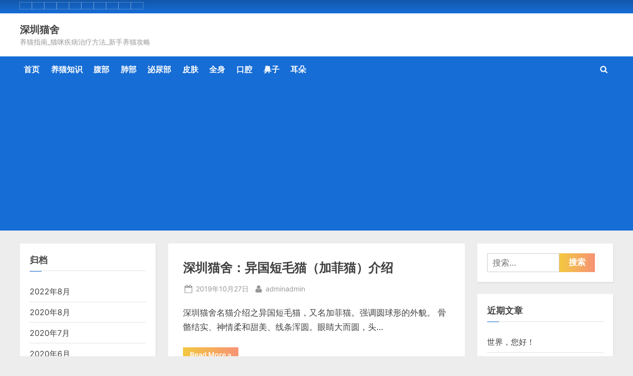

--- FILE ---
content_type: text/html; charset=UTF-8
request_url: http://szmaoshe.com/tag/%E5%8A%A0%E8%8F%B2%E7%8C%AB
body_size: 10987
content:
<!DOCTYPE html>
<html lang="zh-CN">
<head>
	<meta charset="UTF-8">
	<meta name="viewport" content="width=device-width, initial-scale=1.0">
	<link rel="profile" href="https://gmpg.org/xfn/11">
	<meta name='robots' content='max-image-preview:large' />
<link rel='dns-prefetch' href='//s.w.org' />
<link rel="alternate" type="application/rss+xml" title="深圳猫舍 &raquo; Feed" href="http://szmaoshe.com/feed" />
<link rel="alternate" type="application/rss+xml" title="深圳猫舍 &raquo; 评论Feed" href="http://szmaoshe.com/comments/feed" />
<link rel="alternate" type="application/rss+xml" title="深圳猫舍 &raquo; 加菲猫标签Feed" href="http://szmaoshe.com/tag/%e5%8a%a0%e8%8f%b2%e7%8c%ab/feed" />

<!-- SEO SIMPLE PACK 3.0.0 -->
<title>加菲猫 | 深圳猫舍</title>
<meta name="keywords" content="深圳猫舍,养猫指南,猫咪疾病治疗方法,新手养猫攻略,养猫方法,猫咪">
<link rel="canonical" href="http://szmaoshe.com/tag/%e5%8a%a0%e8%8f%b2%e7%8c%ab">
<meta property="og:locale" content="en_US">
<meta property="og:type" content="website">
<meta property="og:title" content="加菲猫 | 深圳猫舍">
<meta property="og:url" content="http://szmaoshe.com/tag/%e5%8a%a0%e8%8f%b2%e7%8c%ab">
<meta property="og:site_name" content="深圳猫舍">
<meta name="twitter:card" content="summary_large_image">
<!-- / SEO SIMPLE PACK -->

<script>
window._wpemojiSettings = {"baseUrl":"https:\/\/s.w.org\/images\/core\/emoji\/14.0.0\/72x72\/","ext":".png","svgUrl":"https:\/\/s.w.org\/images\/core\/emoji\/14.0.0\/svg\/","svgExt":".svg","source":{"concatemoji":"http:\/\/szmaoshe.com\/wp-includes\/js\/wp-emoji-release.min.js?ver=6.0.11"}};
/*! This file is auto-generated */
!function(e,a,t){var n,r,o,i=a.createElement("canvas"),p=i.getContext&&i.getContext("2d");function s(e,t){var a=String.fromCharCode,e=(p.clearRect(0,0,i.width,i.height),p.fillText(a.apply(this,e),0,0),i.toDataURL());return p.clearRect(0,0,i.width,i.height),p.fillText(a.apply(this,t),0,0),e===i.toDataURL()}function c(e){var t=a.createElement("script");t.src=e,t.defer=t.type="text/javascript",a.getElementsByTagName("head")[0].appendChild(t)}for(o=Array("flag","emoji"),t.supports={everything:!0,everythingExceptFlag:!0},r=0;r<o.length;r++)t.supports[o[r]]=function(e){if(!p||!p.fillText)return!1;switch(p.textBaseline="top",p.font="600 32px Arial",e){case"flag":return s([127987,65039,8205,9895,65039],[127987,65039,8203,9895,65039])?!1:!s([55356,56826,55356,56819],[55356,56826,8203,55356,56819])&&!s([55356,57332,56128,56423,56128,56418,56128,56421,56128,56430,56128,56423,56128,56447],[55356,57332,8203,56128,56423,8203,56128,56418,8203,56128,56421,8203,56128,56430,8203,56128,56423,8203,56128,56447]);case"emoji":return!s([129777,127995,8205,129778,127999],[129777,127995,8203,129778,127999])}return!1}(o[r]),t.supports.everything=t.supports.everything&&t.supports[o[r]],"flag"!==o[r]&&(t.supports.everythingExceptFlag=t.supports.everythingExceptFlag&&t.supports[o[r]]);t.supports.everythingExceptFlag=t.supports.everythingExceptFlag&&!t.supports.flag,t.DOMReady=!1,t.readyCallback=function(){t.DOMReady=!0},t.supports.everything||(n=function(){t.readyCallback()},a.addEventListener?(a.addEventListener("DOMContentLoaded",n,!1),e.addEventListener("load",n,!1)):(e.attachEvent("onload",n),a.attachEvent("onreadystatechange",function(){"complete"===a.readyState&&t.readyCallback()})),(e=t.source||{}).concatemoji?c(e.concatemoji):e.wpemoji&&e.twemoji&&(c(e.twemoji),c(e.wpemoji)))}(window,document,window._wpemojiSettings);
</script>
<style>
img.wp-smiley,
img.emoji {
	display: inline !important;
	border: none !important;
	box-shadow: none !important;
	height: 1em !important;
	width: 1em !important;
	margin: 0 0.07em !important;
	vertical-align: -0.1em !important;
	background: none !important;
	padding: 0 !important;
}
</style>
	<link rel='stylesheet' id='wp-block-library-css'  href='http://szmaoshe.com/wp-includes/css/dist/block-library/style.min.css?ver=6.0.11' media='all' />
<style id='wp-block-library-theme-inline-css'>
.wp-block-audio figcaption{color:#555;font-size:13px;text-align:center}.is-dark-theme .wp-block-audio figcaption{color:hsla(0,0%,100%,.65)}.wp-block-code{border:1px solid #ccc;border-radius:4px;font-family:Menlo,Consolas,monaco,monospace;padding:.8em 1em}.wp-block-embed figcaption{color:#555;font-size:13px;text-align:center}.is-dark-theme .wp-block-embed figcaption{color:hsla(0,0%,100%,.65)}.blocks-gallery-caption{color:#555;font-size:13px;text-align:center}.is-dark-theme .blocks-gallery-caption{color:hsla(0,0%,100%,.65)}.wp-block-image figcaption{color:#555;font-size:13px;text-align:center}.is-dark-theme .wp-block-image figcaption{color:hsla(0,0%,100%,.65)}.wp-block-pullquote{border-top:4px solid;border-bottom:4px solid;margin-bottom:1.75em;color:currentColor}.wp-block-pullquote__citation,.wp-block-pullquote cite,.wp-block-pullquote footer{color:currentColor;text-transform:uppercase;font-size:.8125em;font-style:normal}.wp-block-quote{border-left:.25em solid;margin:0 0 1.75em;padding-left:1em}.wp-block-quote cite,.wp-block-quote footer{color:currentColor;font-size:.8125em;position:relative;font-style:normal}.wp-block-quote.has-text-align-right{border-left:none;border-right:.25em solid;padding-left:0;padding-right:1em}.wp-block-quote.has-text-align-center{border:none;padding-left:0}.wp-block-quote.is-large,.wp-block-quote.is-style-large,.wp-block-quote.is-style-plain{border:none}.wp-block-search .wp-block-search__label{font-weight:700}:where(.wp-block-group.has-background){padding:1.25em 2.375em}.wp-block-separator.has-css-opacity{opacity:.4}.wp-block-separator{border:none;border-bottom:2px solid;margin-left:auto;margin-right:auto}.wp-block-separator.has-alpha-channel-opacity{opacity:1}.wp-block-separator:not(.is-style-wide):not(.is-style-dots){width:100px}.wp-block-separator.has-background:not(.is-style-dots){border-bottom:none;height:1px}.wp-block-separator.has-background:not(.is-style-wide):not(.is-style-dots){height:2px}.wp-block-table thead{border-bottom:3px solid}.wp-block-table tfoot{border-top:3px solid}.wp-block-table td,.wp-block-table th{padding:.5em;border:1px solid;word-break:normal}.wp-block-table figcaption{color:#555;font-size:13px;text-align:center}.is-dark-theme .wp-block-table figcaption{color:hsla(0,0%,100%,.65)}.wp-block-video figcaption{color:#555;font-size:13px;text-align:center}.is-dark-theme .wp-block-video figcaption{color:hsla(0,0%,100%,.65)}.wp-block-template-part.has-background{padding:1.25em 2.375em;margin-top:0;margin-bottom:0}
</style>
<style id='global-styles-inline-css'>
body{--wp--preset--color--black: #000000;--wp--preset--color--cyan-bluish-gray: #abb8c3;--wp--preset--color--white: #ffffff;--wp--preset--color--pale-pink: #f78da7;--wp--preset--color--vivid-red: #cf2e2e;--wp--preset--color--luminous-vivid-orange: #ff6900;--wp--preset--color--luminous-vivid-amber: #fcb900;--wp--preset--color--light-green-cyan: #7bdcb5;--wp--preset--color--vivid-green-cyan: #00d084;--wp--preset--color--pale-cyan-blue: #8ed1fc;--wp--preset--color--vivid-cyan-blue: #0693e3;--wp--preset--color--vivid-purple: #9b51e0;--wp--preset--gradient--vivid-cyan-blue-to-vivid-purple: linear-gradient(135deg,rgba(6,147,227,1) 0%,rgb(155,81,224) 100%);--wp--preset--gradient--light-green-cyan-to-vivid-green-cyan: linear-gradient(135deg,rgb(122,220,180) 0%,rgb(0,208,130) 100%);--wp--preset--gradient--luminous-vivid-amber-to-luminous-vivid-orange: linear-gradient(135deg,rgba(252,185,0,1) 0%,rgba(255,105,0,1) 100%);--wp--preset--gradient--luminous-vivid-orange-to-vivid-red: linear-gradient(135deg,rgba(255,105,0,1) 0%,rgb(207,46,46) 100%);--wp--preset--gradient--very-light-gray-to-cyan-bluish-gray: linear-gradient(135deg,rgb(238,238,238) 0%,rgb(169,184,195) 100%);--wp--preset--gradient--cool-to-warm-spectrum: linear-gradient(135deg,rgb(74,234,220) 0%,rgb(151,120,209) 20%,rgb(207,42,186) 40%,rgb(238,44,130) 60%,rgb(251,105,98) 80%,rgb(254,248,76) 100%);--wp--preset--gradient--blush-light-purple: linear-gradient(135deg,rgb(255,206,236) 0%,rgb(152,150,240) 100%);--wp--preset--gradient--blush-bordeaux: linear-gradient(135deg,rgb(254,205,165) 0%,rgb(254,45,45) 50%,rgb(107,0,62) 100%);--wp--preset--gradient--luminous-dusk: linear-gradient(135deg,rgb(255,203,112) 0%,rgb(199,81,192) 50%,rgb(65,88,208) 100%);--wp--preset--gradient--pale-ocean: linear-gradient(135deg,rgb(255,245,203) 0%,rgb(182,227,212) 50%,rgb(51,167,181) 100%);--wp--preset--gradient--electric-grass: linear-gradient(135deg,rgb(202,248,128) 0%,rgb(113,206,126) 100%);--wp--preset--gradient--midnight: linear-gradient(135deg,rgb(2,3,129) 0%,rgb(40,116,252) 100%);--wp--preset--duotone--dark-grayscale: url('#wp-duotone-dark-grayscale');--wp--preset--duotone--grayscale: url('#wp-duotone-grayscale');--wp--preset--duotone--purple-yellow: url('#wp-duotone-purple-yellow');--wp--preset--duotone--blue-red: url('#wp-duotone-blue-red');--wp--preset--duotone--midnight: url('#wp-duotone-midnight');--wp--preset--duotone--magenta-yellow: url('#wp-duotone-magenta-yellow');--wp--preset--duotone--purple-green: url('#wp-duotone-purple-green');--wp--preset--duotone--blue-orange: url('#wp-duotone-blue-orange');--wp--preset--font-size--small: 13px;--wp--preset--font-size--medium: 20px;--wp--preset--font-size--large: 36px;--wp--preset--font-size--x-large: 42px;}.has-black-color{color: var(--wp--preset--color--black) !important;}.has-cyan-bluish-gray-color{color: var(--wp--preset--color--cyan-bluish-gray) !important;}.has-white-color{color: var(--wp--preset--color--white) !important;}.has-pale-pink-color{color: var(--wp--preset--color--pale-pink) !important;}.has-vivid-red-color{color: var(--wp--preset--color--vivid-red) !important;}.has-luminous-vivid-orange-color{color: var(--wp--preset--color--luminous-vivid-orange) !important;}.has-luminous-vivid-amber-color{color: var(--wp--preset--color--luminous-vivid-amber) !important;}.has-light-green-cyan-color{color: var(--wp--preset--color--light-green-cyan) !important;}.has-vivid-green-cyan-color{color: var(--wp--preset--color--vivid-green-cyan) !important;}.has-pale-cyan-blue-color{color: var(--wp--preset--color--pale-cyan-blue) !important;}.has-vivid-cyan-blue-color{color: var(--wp--preset--color--vivid-cyan-blue) !important;}.has-vivid-purple-color{color: var(--wp--preset--color--vivid-purple) !important;}.has-black-background-color{background-color: var(--wp--preset--color--black) !important;}.has-cyan-bluish-gray-background-color{background-color: var(--wp--preset--color--cyan-bluish-gray) !important;}.has-white-background-color{background-color: var(--wp--preset--color--white) !important;}.has-pale-pink-background-color{background-color: var(--wp--preset--color--pale-pink) !important;}.has-vivid-red-background-color{background-color: var(--wp--preset--color--vivid-red) !important;}.has-luminous-vivid-orange-background-color{background-color: var(--wp--preset--color--luminous-vivid-orange) !important;}.has-luminous-vivid-amber-background-color{background-color: var(--wp--preset--color--luminous-vivid-amber) !important;}.has-light-green-cyan-background-color{background-color: var(--wp--preset--color--light-green-cyan) !important;}.has-vivid-green-cyan-background-color{background-color: var(--wp--preset--color--vivid-green-cyan) !important;}.has-pale-cyan-blue-background-color{background-color: var(--wp--preset--color--pale-cyan-blue) !important;}.has-vivid-cyan-blue-background-color{background-color: var(--wp--preset--color--vivid-cyan-blue) !important;}.has-vivid-purple-background-color{background-color: var(--wp--preset--color--vivid-purple) !important;}.has-black-border-color{border-color: var(--wp--preset--color--black) !important;}.has-cyan-bluish-gray-border-color{border-color: var(--wp--preset--color--cyan-bluish-gray) !important;}.has-white-border-color{border-color: var(--wp--preset--color--white) !important;}.has-pale-pink-border-color{border-color: var(--wp--preset--color--pale-pink) !important;}.has-vivid-red-border-color{border-color: var(--wp--preset--color--vivid-red) !important;}.has-luminous-vivid-orange-border-color{border-color: var(--wp--preset--color--luminous-vivid-orange) !important;}.has-luminous-vivid-amber-border-color{border-color: var(--wp--preset--color--luminous-vivid-amber) !important;}.has-light-green-cyan-border-color{border-color: var(--wp--preset--color--light-green-cyan) !important;}.has-vivid-green-cyan-border-color{border-color: var(--wp--preset--color--vivid-green-cyan) !important;}.has-pale-cyan-blue-border-color{border-color: var(--wp--preset--color--pale-cyan-blue) !important;}.has-vivid-cyan-blue-border-color{border-color: var(--wp--preset--color--vivid-cyan-blue) !important;}.has-vivid-purple-border-color{border-color: var(--wp--preset--color--vivid-purple) !important;}.has-vivid-cyan-blue-to-vivid-purple-gradient-background{background: var(--wp--preset--gradient--vivid-cyan-blue-to-vivid-purple) !important;}.has-light-green-cyan-to-vivid-green-cyan-gradient-background{background: var(--wp--preset--gradient--light-green-cyan-to-vivid-green-cyan) !important;}.has-luminous-vivid-amber-to-luminous-vivid-orange-gradient-background{background: var(--wp--preset--gradient--luminous-vivid-amber-to-luminous-vivid-orange) !important;}.has-luminous-vivid-orange-to-vivid-red-gradient-background{background: var(--wp--preset--gradient--luminous-vivid-orange-to-vivid-red) !important;}.has-very-light-gray-to-cyan-bluish-gray-gradient-background{background: var(--wp--preset--gradient--very-light-gray-to-cyan-bluish-gray) !important;}.has-cool-to-warm-spectrum-gradient-background{background: var(--wp--preset--gradient--cool-to-warm-spectrum) !important;}.has-blush-light-purple-gradient-background{background: var(--wp--preset--gradient--blush-light-purple) !important;}.has-blush-bordeaux-gradient-background{background: var(--wp--preset--gradient--blush-bordeaux) !important;}.has-luminous-dusk-gradient-background{background: var(--wp--preset--gradient--luminous-dusk) !important;}.has-pale-ocean-gradient-background{background: var(--wp--preset--gradient--pale-ocean) !important;}.has-electric-grass-gradient-background{background: var(--wp--preset--gradient--electric-grass) !important;}.has-midnight-gradient-background{background: var(--wp--preset--gradient--midnight) !important;}.has-small-font-size{font-size: var(--wp--preset--font-size--small) !important;}.has-medium-font-size{font-size: var(--wp--preset--font-size--medium) !important;}.has-large-font-size{font-size: var(--wp--preset--font-size--large) !important;}.has-x-large-font-size{font-size: var(--wp--preset--font-size--x-large) !important;}
</style>
<link rel='stylesheet' id='pressbook-fonts-css'  href='http://szmaoshe.com/wp-content/fonts/3d9214f9ef504ba98909350f9b63b400.css' media='all' />
<link rel='stylesheet' id='pressbook-style-css'  href='http://szmaoshe.com/wp-content/themes/pressbook/style.min.css?ver=1.6.7' media='all' />
<style id='pressbook-style-inline-css'>
.site-branding{background-position:center center;}.site-branding{background-repeat:repeat;}.site-branding{background-size:contain;}.top-banner-image{max-height:150px;}.top-navbar{background:linear-gradient(0deg, #166dd6 0%, #1257ab 100%);}.social-navigation a:active .svg-icon,.social-navigation a:focus .svg-icon,.social-navigation a:hover .svg-icon{color:#166dd6;}.primary-navbar,.main-navigation ul ul{background:#166dd6;}.main-navigation .main-navigation-arrow-btn:active,.main-navigation .main-navigation-arrow-btn:hover,.main-navigation li.focus>.main-navigation-arrow-btn,.main-navigation:not(.toggled) li:hover>.main-navigation-arrow-btn,.main-navigation a:active,.main-navigation a:focus,.main-navigation a:hover{color:#166dd6;}.site-branding{background-color:#ffffff;}.site-title,.site-title a,.site-title a:active,.site-title a:focus,.site-title a:hover{color:#404040;}.site-tagline{color:#979797;}.more-link,.wp-block-search .wp-block-search__button,button,input[type=button],input[type=reset],input[type=submit]{background-image:linear-gradient(to right, #f3c841 0%, #f69275 51%, #f3c841 100%);}.more-link,.wp-block-search .wp-block-search__button,button,input[type=button],input[type=reset],input[type=submit]{font-weight:600;}h1,h2,h3,h4,h5,h6{font-weight:700;}.site-title{font-weight:700;}.c-sidebar .widget{border-color:#fafafa;}.footer-widgets,.copyright-text{background:#232323;}.copyright-text a{color:#f69275;}
</style>
<link rel="https://api.w.org/" href="http://szmaoshe.com/wp-json/" /><link rel="alternate" type="application/json" href="http://szmaoshe.com/wp-json/wp/v2/tags/43" /><link rel="EditURI" type="application/rsd+xml" title="RSD" href="http://szmaoshe.com/xmlrpc.php?rsd" />
<link rel="wlwmanifest" type="application/wlwmanifest+xml" href="http://szmaoshe.com/wp-includes/wlwmanifest.xml" /> 
<meta name="generator" content="WordPress 6.0.11" />
<style>.recentcomments a{display:inline !important;padding:0 !important;margin:0 !important;}</style></head>
<body class="archive tag tag-43 wp-embed-responsive hfeed double-sidebar left-right-sidebar">
<svg xmlns="http://www.w3.org/2000/svg" viewBox="0 0 0 0" width="0" height="0" focusable="false" role="none" style="visibility: hidden; position: absolute; left: -9999px; overflow: hidden;" ><defs><filter id="wp-duotone-dark-grayscale"><feColorMatrix color-interpolation-filters="sRGB" type="matrix" values=" .299 .587 .114 0 0 .299 .587 .114 0 0 .299 .587 .114 0 0 .299 .587 .114 0 0 " /><feComponentTransfer color-interpolation-filters="sRGB" ><feFuncR type="table" tableValues="0 0.49803921568627" /><feFuncG type="table" tableValues="0 0.49803921568627" /><feFuncB type="table" tableValues="0 0.49803921568627" /><feFuncA type="table" tableValues="1 1" /></feComponentTransfer><feComposite in2="SourceGraphic" operator="in" /></filter></defs></svg><svg xmlns="http://www.w3.org/2000/svg" viewBox="0 0 0 0" width="0" height="0" focusable="false" role="none" style="visibility: hidden; position: absolute; left: -9999px; overflow: hidden;" ><defs><filter id="wp-duotone-grayscale"><feColorMatrix color-interpolation-filters="sRGB" type="matrix" values=" .299 .587 .114 0 0 .299 .587 .114 0 0 .299 .587 .114 0 0 .299 .587 .114 0 0 " /><feComponentTransfer color-interpolation-filters="sRGB" ><feFuncR type="table" tableValues="0 1" /><feFuncG type="table" tableValues="0 1" /><feFuncB type="table" tableValues="0 1" /><feFuncA type="table" tableValues="1 1" /></feComponentTransfer><feComposite in2="SourceGraphic" operator="in" /></filter></defs></svg><svg xmlns="http://www.w3.org/2000/svg" viewBox="0 0 0 0" width="0" height="0" focusable="false" role="none" style="visibility: hidden; position: absolute; left: -9999px; overflow: hidden;" ><defs><filter id="wp-duotone-purple-yellow"><feColorMatrix color-interpolation-filters="sRGB" type="matrix" values=" .299 .587 .114 0 0 .299 .587 .114 0 0 .299 .587 .114 0 0 .299 .587 .114 0 0 " /><feComponentTransfer color-interpolation-filters="sRGB" ><feFuncR type="table" tableValues="0.54901960784314 0.98823529411765" /><feFuncG type="table" tableValues="0 1" /><feFuncB type="table" tableValues="0.71764705882353 0.25490196078431" /><feFuncA type="table" tableValues="1 1" /></feComponentTransfer><feComposite in2="SourceGraphic" operator="in" /></filter></defs></svg><svg xmlns="http://www.w3.org/2000/svg" viewBox="0 0 0 0" width="0" height="0" focusable="false" role="none" style="visibility: hidden; position: absolute; left: -9999px; overflow: hidden;" ><defs><filter id="wp-duotone-blue-red"><feColorMatrix color-interpolation-filters="sRGB" type="matrix" values=" .299 .587 .114 0 0 .299 .587 .114 0 0 .299 .587 .114 0 0 .299 .587 .114 0 0 " /><feComponentTransfer color-interpolation-filters="sRGB" ><feFuncR type="table" tableValues="0 1" /><feFuncG type="table" tableValues="0 0.27843137254902" /><feFuncB type="table" tableValues="0.5921568627451 0.27843137254902" /><feFuncA type="table" tableValues="1 1" /></feComponentTransfer><feComposite in2="SourceGraphic" operator="in" /></filter></defs></svg><svg xmlns="http://www.w3.org/2000/svg" viewBox="0 0 0 0" width="0" height="0" focusable="false" role="none" style="visibility: hidden; position: absolute; left: -9999px; overflow: hidden;" ><defs><filter id="wp-duotone-midnight"><feColorMatrix color-interpolation-filters="sRGB" type="matrix" values=" .299 .587 .114 0 0 .299 .587 .114 0 0 .299 .587 .114 0 0 .299 .587 .114 0 0 " /><feComponentTransfer color-interpolation-filters="sRGB" ><feFuncR type="table" tableValues="0 0" /><feFuncG type="table" tableValues="0 0.64705882352941" /><feFuncB type="table" tableValues="0 1" /><feFuncA type="table" tableValues="1 1" /></feComponentTransfer><feComposite in2="SourceGraphic" operator="in" /></filter></defs></svg><svg xmlns="http://www.w3.org/2000/svg" viewBox="0 0 0 0" width="0" height="0" focusable="false" role="none" style="visibility: hidden; position: absolute; left: -9999px; overflow: hidden;" ><defs><filter id="wp-duotone-magenta-yellow"><feColorMatrix color-interpolation-filters="sRGB" type="matrix" values=" .299 .587 .114 0 0 .299 .587 .114 0 0 .299 .587 .114 0 0 .299 .587 .114 0 0 " /><feComponentTransfer color-interpolation-filters="sRGB" ><feFuncR type="table" tableValues="0.78039215686275 1" /><feFuncG type="table" tableValues="0 0.94901960784314" /><feFuncB type="table" tableValues="0.35294117647059 0.47058823529412" /><feFuncA type="table" tableValues="1 1" /></feComponentTransfer><feComposite in2="SourceGraphic" operator="in" /></filter></defs></svg><svg xmlns="http://www.w3.org/2000/svg" viewBox="0 0 0 0" width="0" height="0" focusable="false" role="none" style="visibility: hidden; position: absolute; left: -9999px; overflow: hidden;" ><defs><filter id="wp-duotone-purple-green"><feColorMatrix color-interpolation-filters="sRGB" type="matrix" values=" .299 .587 .114 0 0 .299 .587 .114 0 0 .299 .587 .114 0 0 .299 .587 .114 0 0 " /><feComponentTransfer color-interpolation-filters="sRGB" ><feFuncR type="table" tableValues="0.65098039215686 0.40392156862745" /><feFuncG type="table" tableValues="0 1" /><feFuncB type="table" tableValues="0.44705882352941 0.4" /><feFuncA type="table" tableValues="1 1" /></feComponentTransfer><feComposite in2="SourceGraphic" operator="in" /></filter></defs></svg><svg xmlns="http://www.w3.org/2000/svg" viewBox="0 0 0 0" width="0" height="0" focusable="false" role="none" style="visibility: hidden; position: absolute; left: -9999px; overflow: hidden;" ><defs><filter id="wp-duotone-blue-orange"><feColorMatrix color-interpolation-filters="sRGB" type="matrix" values=" .299 .587 .114 0 0 .299 .587 .114 0 0 .299 .587 .114 0 0 .299 .587 .114 0 0 " /><feComponentTransfer color-interpolation-filters="sRGB" ><feFuncR type="table" tableValues="0.098039215686275 1" /><feFuncG type="table" tableValues="0 0.66274509803922" /><feFuncB type="table" tableValues="0.84705882352941 0.41960784313725" /><feFuncA type="table" tableValues="1 1" /></feComponentTransfer><feComposite in2="SourceGraphic" operator="in" /></filter></defs></svg>
<div id="page" class="site">
	<a class="skip-link screen-reader-text" href="#content">Skip to content</a>

	<header id="masthead" class="site-header">
			<div class="top-navbar">
		<div class="u-wrapper top-navbar-wrap">
			<div class="top-menus top-menus-left">
							<nav id="social-navigation" class="social-navigation" aria-label="Social Links">
				<div class="menu-cat-container"><ul id="social-menu" class="menu"><li id="menu-item-8" class="menu-item menu-item-type-custom menu-item-object-custom menu-item-8"><a href="http://www.szmaoshe.com/"><span class="screen-reader-text">首页</span></a></li>
<li id="menu-item-6" class="menu-item menu-item-type-taxonomy menu-item-object-category menu-item-6"><a href="http://szmaoshe.com/category/cat"><span class="screen-reader-text">养猫知识</span></a></li>
<li id="menu-item-1252" class="menu-item menu-item-type-taxonomy menu-item-object-category menu-item-1252"><a href="http://szmaoshe.com/category/bing/fubu"><span class="screen-reader-text">腹部</span></a></li>
<li id="menu-item-1253" class="menu-item menu-item-type-taxonomy menu-item-object-category menu-item-1253"><a href="http://szmaoshe.com/category/bing/fb"><span class="screen-reader-text">肺部</span></a></li>
<li id="menu-item-1254" class="menu-item menu-item-type-taxonomy menu-item-object-category menu-item-1254"><a href="http://szmaoshe.com/category/bing/mnb"><span class="screen-reader-text">泌尿部</span></a></li>
<li id="menu-item-1255" class="menu-item menu-item-type-taxonomy menu-item-object-category menu-item-1255"><a href="http://szmaoshe.com/category/bing/pifu"><span class="screen-reader-text">皮肤</span></a></li>
<li id="menu-item-1256" class="menu-item menu-item-type-taxonomy menu-item-object-category menu-item-1256"><a href="http://szmaoshe.com/category/bing/maoqs"><span class="screen-reader-text">全身</span></a></li>
<li id="menu-item-1257" class="menu-item menu-item-type-taxonomy menu-item-object-category menu-item-1257"><a href="http://szmaoshe.com/category/bing/kou"><span class="screen-reader-text">口腔</span></a></li>
<li id="menu-item-1258" class="menu-item menu-item-type-taxonomy menu-item-object-category menu-item-1258"><a href="http://szmaoshe.com/category/bing/bizi"><span class="screen-reader-text">鼻子</span></a></li>
<li id="menu-item-1259" class="menu-item menu-item-type-taxonomy menu-item-object-category menu-item-1259"><a href="http://szmaoshe.com/category/bing/erduo"><span class="screen-reader-text">耳朵</span></a></li>
</ul></div>				</nav><!-- #social-navigation -->
							</div><!-- .top-menus -->
		</div><!-- .top-navbar-wrap -->
	</div><!-- .top-navbar -->
	<div class="site-branding">
		<div class="u-wrapper site-branding-wrap">
		<div class="site-logo-title logo--lg-size-1 logo--md-size-1 logo--sm-size-1">
			
			<div class="site-title-tagline">
							<p class="site-title site-title--lg-size-2 site-title--md-size-2 site-title--sm-size-2"><a href="http://szmaoshe.com/" rel="home">深圳猫舍</a></p>
								<p class="site-tagline tagline--lg-size-2 tagline--md-size-2 tagline--sm-size-2">养猫指南_猫咪疾病治疗方法_新手养猫攻略</p>
			</div><!-- .site-title-tagline -->
		</div><!-- .site-logo-title -->

			</div><!-- .site-branding-wrap -->
</div><!-- .site-branding -->
	<div class="primary-navbar">
		<div class="u-wrapper primary-navbar-wrap">
			<nav id="site-navigation" class="main-navigation" aria-label="Primary Menu">
				<button class="primary-menu-toggle" aria-controls="primary-menu" aria-expanded="false">
					<svg class="svg-icon" width="24" height="24" aria-hidden="true" role="img" focusable="false" viewBox="0.0 0 1536.0 2048" xmlns="http://www.w3.org/2000/svg"><path d="M1536,1472v128c0,17.333-6.333,32.333-19,45s-27.667,19-45,19H64c-17.333,0-32.333-6.333-45-19s-19-27.667-19-45v-128  c0-17.333,6.333-32.333,19-45s27.667-19,45-19h1408c17.333,0,32.333,6.333,45,19S1536,1454.667,1536,1472z M1536,960v128  c0,17.333-6.333,32.333-19,45s-27.667,19-45,19H64c-17.333,0-32.333-6.333-45-19s-19-27.667-19-45V960c0-17.333,6.333-32.333,19-45  s27.667-19,45-19h1408c17.333,0,32.333,6.333,45,19S1536,942.667,1536,960z M1536,448v128c0,17.333-6.333,32.333-19,45  s-27.667,19-45,19H64c-17.333,0-32.333-6.333-45-19S0,593.333,0,576V448c0-17.333,6.333-32.333,19-45s27.667-19,45-19h1408  c17.333,0,32.333,6.333,45,19S1536,430.667,1536,448z"></path></svg><svg class="svg-icon" width="24" height="24" aria-hidden="true" role="img" focusable="false" viewBox="0 0 1792 1792" xmlns="http://www.w3.org/2000/svg"><path d="M1490 1322q0 40-28 68l-136 136q-28 28-68 28t-68-28l-294-294-294 294q-28 28-68 28t-68-28l-136-136q-28-28-28-68t28-68l294-294-294-294q-28-28-28-68t28-68l136-136q28-28 68-28t68 28l294 294 294-294q28-28 68-28t68 28l136 136q28 28 28 68t-28 68l-294 294 294 294q28 28 28 68z" /></svg>				</button>
				<div class="menu-cat-container"><ul id="primary-menu" class="menu"><li class="menu-item menu-item-type-custom menu-item-object-custom menu-item-8"><a href="http://www.szmaoshe.com/">首页</a></li>
<li class="menu-item menu-item-type-taxonomy menu-item-object-category menu-item-6"><a href="http://szmaoshe.com/category/cat">养猫知识</a></li>
<li class="menu-item menu-item-type-taxonomy menu-item-object-category menu-item-1252"><a href="http://szmaoshe.com/category/bing/fubu">腹部</a></li>
<li class="menu-item menu-item-type-taxonomy menu-item-object-category menu-item-1253"><a href="http://szmaoshe.com/category/bing/fb">肺部</a></li>
<li class="menu-item menu-item-type-taxonomy menu-item-object-category menu-item-1254"><a href="http://szmaoshe.com/category/bing/mnb">泌尿部</a></li>
<li class="menu-item menu-item-type-taxonomy menu-item-object-category menu-item-1255"><a href="http://szmaoshe.com/category/bing/pifu">皮肤</a></li>
<li class="menu-item menu-item-type-taxonomy menu-item-object-category menu-item-1256"><a href="http://szmaoshe.com/category/bing/maoqs">全身</a></li>
<li class="menu-item menu-item-type-taxonomy menu-item-object-category menu-item-1257"><a href="http://szmaoshe.com/category/bing/kou">口腔</a></li>
<li class="menu-item menu-item-type-taxonomy menu-item-object-category menu-item-1258"><a href="http://szmaoshe.com/category/bing/bizi">鼻子</a></li>
<li class="menu-item menu-item-type-taxonomy menu-item-object-category menu-item-1259"><a href="http://szmaoshe.com/category/bing/erduo">耳朵</a></li>
<li class="primary-menu-search"><a href="#" class="primary-menu-search-toggle" aria-expanded="false"><span class="screen-reader-text">Toggle search form</span><svg class="svg-icon" width="24" height="24" aria-hidden="true" role="img" focusable="false" viewBox="0 0 1792 1792" xmlns="http://www.w3.org/2000/svg"><path d="M1216 832q0-185-131.5-316.5t-316.5-131.5-316.5 131.5-131.5 316.5 131.5 316.5 316.5 131.5 316.5-131.5 131.5-316.5zm512 832q0 52-38 90t-90 38q-54 0-90-38l-343-342q-179 124-399 124-143 0-273.5-55.5t-225-150-150-225-55.5-273.5 55.5-273.5 150-225 225-150 273.5-55.5 273.5 55.5 225 150 150 225 55.5 273.5q0 220-124 399l343 343q37 37 37 90z" /></svg><svg class="svg-icon" width="24" height="24" aria-hidden="true" role="img" focusable="false" viewBox="0 0 1792 1792" xmlns="http://www.w3.org/2000/svg"><path d="M1490 1322q0 40-28 68l-136 136q-28 28-68 28t-68-28l-294-294-294 294q-28 28-68 28t-68-28l-136-136q-28-28-28-68t28-68l294-294-294-294q-28-28-28-68t28-68l136-136q28-28 68-28t68 28l294 294 294-294q28-28 68-28t68 28l136 136q28 28 28 68t-28 68l-294 294 294 294q28 28 28 68z" /></svg></a><div class="search-form-wrap"><form role="search" method="get" class="search-form" action="http://szmaoshe.com/">
				<label>
					<span class="screen-reader-text">搜索：</span>
					<input type="search" class="search-field" placeholder="搜索&hellip;" value="" name="s" />
				</label>
				<input type="submit" class="search-submit" value="搜索" />
			</form></div></li></ul></div>			</nav><!-- #site-navigation -->
		</div><!-- .primary-navbar-wrap -->
	</div><!-- .primary-navbar -->
			<script data-ad-client="ca-pub-9403711016460689" async src="https://pagead2.googlesyndication.com/pagead/js/adsbygoogle.js"></script>
	</header><!-- #masthead -->

	<div id="content" class="site-content">

	<div class="pb-content-sidebar u-wrapper">
		<main id="primary" class="site-main">

						<header>
					<h1 class="page-title screen-reader-text">标签： <span>加菲猫</span></h1>
				</header>
				
<article id="post-544" class="pb-article pb-archive post-544 post type-post status-publish format-standard hentry category-cat tag-43 tag-65 tag-93">
	<header class="entry-header">
	<h2 class="entry-title"><a href="http://szmaoshe.com/544.html" rel="bookmark">深圳猫舍：异国短毛猫（加菲猫）介绍</a></h2>		<div class="entry-meta">
					<span class="posted-on">
			<svg class="svg-icon" width="24" height="24" aria-hidden="true" role="img" focusable="false" viewBox="0.0 0 1664.0 2048" xmlns="http://www.w3.org/2000/svg"><path d="M128,1792h1408V768H128V1792z M512,576V288c0-9.333-3-17-9-23s-13.667-9-23-9h-64c-9.333,0-17,3-23,9s-9,13.667-9,23v288  c0,9.333,3,17,9,23s13.667,9,23,9h64c9.333,0,17-3,23-9S512,585.333,512,576z M1280,576V288c0-9.333-3-17-9-23s-13.667-9-23-9h-64  c-9.333,0-17,3-23,9s-9,13.667-9,23v288c0,9.333,3,17,9,23s13.667,9,23,9h64c9.333,0,17-3,23-9S1280,585.333,1280,576z M1664,512  v1280c0,34.667-12.667,64.667-38,90s-55.333,38-90,38H128c-34.667,0-64.667-12.667-90-38s-38-55.333-38-90V512  c0-34.667,12.667-64.667,38-90s55.333-38,90-38h128v-96c0-44,15.667-81.667,47-113s69-47,113-47h64c44,0,81.667,15.667,113,47  s47,69,47,113v96h384v-96c0-44,15.667-81.667,47-113s69-47,113-47h64c44,0,81.667,15.667,113,47s47,69,47,113v96h128  c34.667,0,64.667,12.667,90,38S1664,477.333,1664,512z" /></svg>			<a href="http://szmaoshe.com/544.html" rel="bookmark">
				<span class="screen-reader-text">Posted on </span><time class="entry-date published updated" datetime="2019-10-27T16:54:04+08:00">2019年10月27日</time>			</a>
		</span><!-- .posted-on -->
				<span class="posted-by byline">
			<svg class="svg-icon" width="24" height="24" aria-hidden="true" role="img" focusable="false" viewBox="0.0 0 1408.0 2048" xmlns="http://www.w3.org/2000/svg"><path d="M1408,1533c0,80-24.333,143.167-73,189.5s-113.333,69.5-194,69.5H267c-80.667,0-145.333-23.167-194-69.5S0,1613,0,1533  c0-35.333,1.167-69.833,3.5-103.5s7-70,14-109S33.333,1245.333,44,1212s25-65.833,43-97.5s38.667-58.667,62-81  c23.333-22.333,51.833-40.167,85.5-53.5s70.833-20,111.5-20c6,0,20,7.167,42,21.5s46.833,30.333,74.5,48  c27.667,17.667,63.667,33.667,108,48S659.333,1099,704,1099s89.167-7.167,133.5-21.5s80.333-30.333,108-48  c27.667-17.667,52.5-33.667,74.5-48s36-21.5,42-21.5c40.667,0,77.833,6.667,111.5,20s62.167,31.167,85.5,53.5  c23.333,22.333,44,49.333,62,81s32.333,64.167,43,97.5s19.5,69.5,26.5,108.5s11.667,75.333,14,109S1408,1497.667,1408,1533z   M1088,640c0,106-37.5,196.5-112.5,271.5S810,1024,704,1024s-196.5-37.5-271.5-112.5S320,746,320,640s37.5-196.5,112.5-271.5  S598,256,704,256s196.5,37.5,271.5,112.5S1088,534,1088,640z"></path></svg>			<a href="http://szmaoshe.com/author/adminadmin">
				<span class="screen-reader-text">By </span>adminadmin			</a>
		</span><!-- .posted-by -->
				</div><!-- .entry-meta -->
			</header><!-- .entry-header -->

		<div class="pb-content">
				<div class="entry-summary">
			<p>深圳猫舍名猫介绍之异国短毛猫，又名加菲猫。强调圆球形的外貌。 骨骼结实、神情柔和甜美、线条浑圆。眼睛大而圆，头&#8230;</p>
<p class="more-link-wrap"><a href="http://szmaoshe.com/544.html" class="more-link">Read More<span class="screen-reader-text"> &ldquo;深圳猫舍：异国短毛猫（加菲猫）介绍&rdquo;</span> &raquo;</a></p>
		</div><!-- .entry-summary -->
				</div><!-- .pb-content -->
					<span class="cat-links">
				<svg class="svg-icon" width="24" height="24" aria-hidden="true" role="img" focusable="false" viewBox="0.0 0 1879.0 2048" xmlns="http://www.w3.org/2000/svg"><path d="M1879,1080c0,20.667-10.333,42.667-31,66l-336,396c-28.667,34-68.833,62.833-120.5,86.5S1292,1664,1248,1664H160  c-22.667,0-42.833-4.333-60.5-13S73,1628,73,1608c0-20.667,10.333-42.667,31-66l336-396c28.667-34,68.833-62.833,120.5-86.5  S660,1024,704,1024h1088c22.667,0,42.833,4.333,60.5,13S1879,1060,1879,1080z M1536,736v160H704c-62.667,0-128.333,15.833-197,47.5  S383.667,1015,343,1063L6,1459l-5,6c0-2.667-0.167-6.833-0.5-12.5S0,1442.667,0,1440V480c0-61.333,22-114,66-158s96.667-66,158-66  h320c61.333,0,114,22,158,66s66,96.667,66,158v32h544c61.333,0,114,22,158,66S1536,674.667,1536,736z" /></svg><a href="http://szmaoshe.com/category/cat" rel="category tag">养猫知识</a>			</span><!-- .cat-links -->
			</article><!-- #post-544 -->

		</main><!-- #primary -->

		
<aside id="secondary-left" class="widget-area c-sidebar c-sidebar-left">
	<section id="archives-2" class="widget widget_archive"><h3 class="widget-title">归档</h3><nav aria-label="归档">
			<ul>
					<li><a href='http://szmaoshe.com/date/2022/08'>2022年8月</a></li>
	<li><a href='http://szmaoshe.com/date/2020/08'>2020年8月</a></li>
	<li><a href='http://szmaoshe.com/date/2020/07'>2020年7月</a></li>
	<li><a href='http://szmaoshe.com/date/2020/06'>2020年6月</a></li>
	<li><a href='http://szmaoshe.com/date/2020/01'>2020年1月</a></li>
	<li><a href='http://szmaoshe.com/date/2019/12'>2019年12月</a></li>
	<li><a href='http://szmaoshe.com/date/2019/11'>2019年11月</a></li>
	<li><a href='http://szmaoshe.com/date/2019/10'>2019年10月</a></li>
	<li><a href='http://szmaoshe.com/date/2019/07'>2019年7月</a></li>
	<li><a href='http://szmaoshe.com/date/2019/06'>2019年6月</a></li>
	<li><a href='http://szmaoshe.com/date/2019/03'>2019年3月</a></li>
	<li><a href='http://szmaoshe.com/date/2019/02'>2019年2月</a></li>
	<li><a href='http://szmaoshe.com/date/2019/01'>2019年1月</a></li>
	<li><a href='http://szmaoshe.com/date/2018/11'>2018年11月</a></li>
	<li><a href='http://szmaoshe.com/date/2018/08'>2018年8月</a></li>
	<li><a href='http://szmaoshe.com/date/2018/07'>2018年7月</a></li>
	<li><a href='http://szmaoshe.com/date/2018/06'>2018年6月</a></li>
	<li><a href='http://szmaoshe.com/date/2018/05'>2018年5月</a></li>
	<li><a href='http://szmaoshe.com/date/2018/04'>2018年4月</a></li>
	<li><a href='http://szmaoshe.com/date/2018/03'>2018年3月</a></li>
	<li><a href='http://szmaoshe.com/date/2017/09'>2017年9月</a></li>
	<li><a href='http://szmaoshe.com/date/2017/08'>2017年8月</a></li>
	<li><a href='http://szmaoshe.com/date/2017/07'>2017年7月</a></li>
	<li><a href='http://szmaoshe.com/date/2017/06'>2017年6月</a></li>
	<li><a href='http://szmaoshe.com/date/2017/05'>2017年5月</a></li>
	<li><a href='http://szmaoshe.com/date/2017/04'>2017年4月</a></li>
	<li><a href='http://szmaoshe.com/date/2017/03'>2017年3月</a></li>
	<li><a href='http://szmaoshe.com/date/2017/02'>2017年2月</a></li>
	<li><a href='http://szmaoshe.com/date/2016/12'>2016年12月</a></li>
	<li><a href='http://szmaoshe.com/date/2016/11'>2016年11月</a></li>
			</ul>

			</nav></section><section id="categories-2" class="widget widget_categories"><h3 class="widget-title">分类</h3><nav aria-label="分类">
			<ul>
					<li class="cat-item cat-item-14"><a href="http://szmaoshe.com/category/bing/maorf" title="猫咪乳房疾病的介绍与治疗方法，包括：肿瘤、乳腺肿瘤等">乳房</a>
</li>
	<li class="cat-item cat-item-15"><a href="http://szmaoshe.com/category/bing/maoqs" title="猫咪全身疾病介绍和治疗方法。">全身</a>
</li>
	<li class="cat-item cat-item-2"><a href="http://szmaoshe.com/category/cat" title="提供养猫知识、教你如何养猫。">养猫知识</a>
</li>
	<li class="cat-item cat-item-16"><a href="http://szmaoshe.com/category/bing/kou" title="猫咪口腔问题的介绍及治疗方法。">口腔</a>
</li>
	<li class="cat-item cat-item-3"><a href="http://szmaoshe.com/category/maomi" title="猫舍自己繁殖的宠物名猫，包括布偶猫、苏格兰折耳猫、英国短毛猫、美国短毛猫、暹罗猫、波斯猫、咖啡猫等。">在售猫咪</a>
</li>
	<li class="cat-item cat-item-4"><a href="http://szmaoshe.com/category/black" title="分享猫友买猫经验，举报无良猫舍、曝光黑猫舍">无良猫舍曝光</a>
</li>
	<li class="cat-item cat-item-1"><a href="http://szmaoshe.com/category/uncategorized">未分类</a>
</li>
	<li class="cat-item cat-item-17"><a href="http://szmaoshe.com/category/bing/mnb" title="猫咪泌尿部疾病介绍与治疗方法。">泌尿部</a>
</li>
	<li class="cat-item cat-item-6"><a href="http://szmaoshe.com/category/maoshe" title="推荐正规靠普的猫舍">猫舍推荐</a>
</li>
	<li class="cat-item cat-item-7"><a href="http://szmaoshe.com/category/bing/pifu" title="猫咪皮肤病介绍与治疗方法">皮肤</a>
</li>
	<li class="cat-item cat-item-8"><a href="http://szmaoshe.com/category/bing/eyes" title="猫咪眼睛疾病介绍与治疗方法。">眼睛</a>
</li>
	<li class="cat-item cat-item-9"><a href="http://szmaoshe.com/category/bing/erduo" title="猫咪耳朵疾病介绍与治疗方法。">耳朵</a>
</li>
	<li class="cat-item cat-item-10"><a href="http://szmaoshe.com/category/bing/maogm" title="猫咪肛门疾病介绍和治疗方法。">肛门</a>
</li>
	<li class="cat-item cat-item-11"><a href="http://szmaoshe.com/category/bing/fb" title="猫咪肺部疾病介绍与治疗方法。">肺部</a>
</li>
	<li class="cat-item cat-item-12"><a href="http://szmaoshe.com/category/bing/fubu" title="猫腹部疾病介绍与治疗方法。">腹部</a>
</li>
	<li class="cat-item cat-item-13"><a href="http://szmaoshe.com/category/bing/bizi" title="猫鼻子疾病介绍与治疗方法，包括：猫传染性鼻气管炎、猫鼻支、猫免疫缺陷病毒感染、猫感冒、猫鼻炎等。">鼻子</a>
</li>
			</ul>

			</nav></section><section id="meta-2" class="widget widget_meta"><h3 class="widget-title">其他操作</h3><nav aria-label="其他操作">
		<ul>
						<li><a href="http://szmaoshe.com/wp-login.php">登录</a></li>
			<li><a href="http://szmaoshe.com/feed">条目feed</a></li>
			<li><a href="http://szmaoshe.com/comments/feed">评论feed</a></li>

			<li><a href="https://cn.wordpress.org/">WordPress.org</a></li>
		</ul>

		</nav></section></aside><!-- #secondary-left -->


<aside id="secondary" class="widget-area c-sidebar c-sidebar-right">
	<section id="search-2" class="widget widget_search"><form role="search" method="get" class="search-form" action="http://szmaoshe.com/">
				<label>
					<span class="screen-reader-text">搜索：</span>
					<input type="search" class="search-field" placeholder="搜索&hellip;" value="" name="s" />
				</label>
				<input type="submit" class="search-submit" value="搜索" />
			</form></section>
		<section id="recent-posts-2" class="widget widget_recent_entries">
		<h3 class="widget-title">近期文章</h3><nav aria-label="近期文章">
		<ul>
											<li>
					<a href="http://szmaoshe.com/1.html">世界，您好！</a>
									</li>
											<li>
					<a href="http://szmaoshe.com/1237.html">深圳英短银点猫找新家</a>
									</li>
											<li>
					<a href="http://szmaoshe.com/1234.html">知道这些撸猫技巧 你家猫咪都会乖乖听话</a>
									</li>
											<li>
					<a href="http://szmaoshe.com/1231.html">猫咪做错事遭到斥责会背对主人</a>
									</li>
											<li>
					<a href="http://szmaoshe.com/1227.html">养猫多年 我说一下猫咪的缺点</a>
									</li>
					</ul>

		</nav></section><section id="recent-comments-2" class="widget widget_recent_comments"><h3 class="widget-title">近期评论</h3><nav aria-label="近期评论"><ul id="recentcomments"></ul></nav></section></aside><!-- #secondary -->

	</div><!-- .pb-content-sidebar -->

	</div><!-- #content -->

	<footer id="colophon" class="site-footer">
		
<div class="copyright-text">
	<div class="u-wrapper copyright-text-wrap">
			<p>Copyright &copy; 2026 深圳猫舍.</p>
				<p class="pressbook-credit">
		Powered by <a href="https://scriptstown.com/wordpress-themes/pressbook/" itemprop="url">PressBook WordPress theme</a>		</p><!-- .pressbook-credit -->
	</div><!-- .copyright-text-wrap -->
</div><!-- .copyright-text -->
	</footer><!-- #colophon -->

		<a href="#" class="go-to-top" aria-label="Go to top"></a>
	</div><!-- #page -->

<script src='http://szmaoshe.com/wp-content/themes/pressbook/js/script.min.js?ver=1.6.7' id='pressbook-script-js'></script>
<script src='http://szmaoshe.com/wp-content/themes/pressbook/js/ResizeObserver.min.js?ver=1' id='resize-observer-polyfill-js'></script>
<script src='http://szmaoshe.com/wp-content/themes/pressbook/js/sticky-sidebar.min.js?ver=1' id='sticky-sidebar-js'></script>
<script id='sticky-sidebar-js-after'>
try{new StickySidebar(".site-content > .pb-content-sidebar > .c-sidebar",{topSpacing:100,bottomSpacing:0,containerSelector:".site-content > .pb-content-sidebar",minWidth:1279});new StickySidebar(".site-content > .pb-content-sidebar > .c-sidebar-right",{topSpacing:100,bottomSpacing:0,containerSelector:".site-content > .pb-content-sidebar",minWidth:1279});}catch(e){}
</script>
</body>
</html>


--- FILE ---
content_type: text/html; charset=utf-8
request_url: https://www.google.com/recaptcha/api2/aframe
body_size: 265
content:
<!DOCTYPE HTML><html><head><meta http-equiv="content-type" content="text/html; charset=UTF-8"></head><body><script nonce="uSTsx4clgoGo-nxE88zDBA">/** Anti-fraud and anti-abuse applications only. See google.com/recaptcha */ try{var clients={'sodar':'https://pagead2.googlesyndication.com/pagead/sodar?'};window.addEventListener("message",function(a){try{if(a.source===window.parent){var b=JSON.parse(a.data);var c=clients[b['id']];if(c){var d=document.createElement('img');d.src=c+b['params']+'&rc='+(localStorage.getItem("rc::a")?sessionStorage.getItem("rc::b"):"");window.document.body.appendChild(d);sessionStorage.setItem("rc::e",parseInt(sessionStorage.getItem("rc::e")||0)+1);localStorage.setItem("rc::h",'1768953819921');}}}catch(b){}});window.parent.postMessage("_grecaptcha_ready", "*");}catch(b){}</script></body></html>